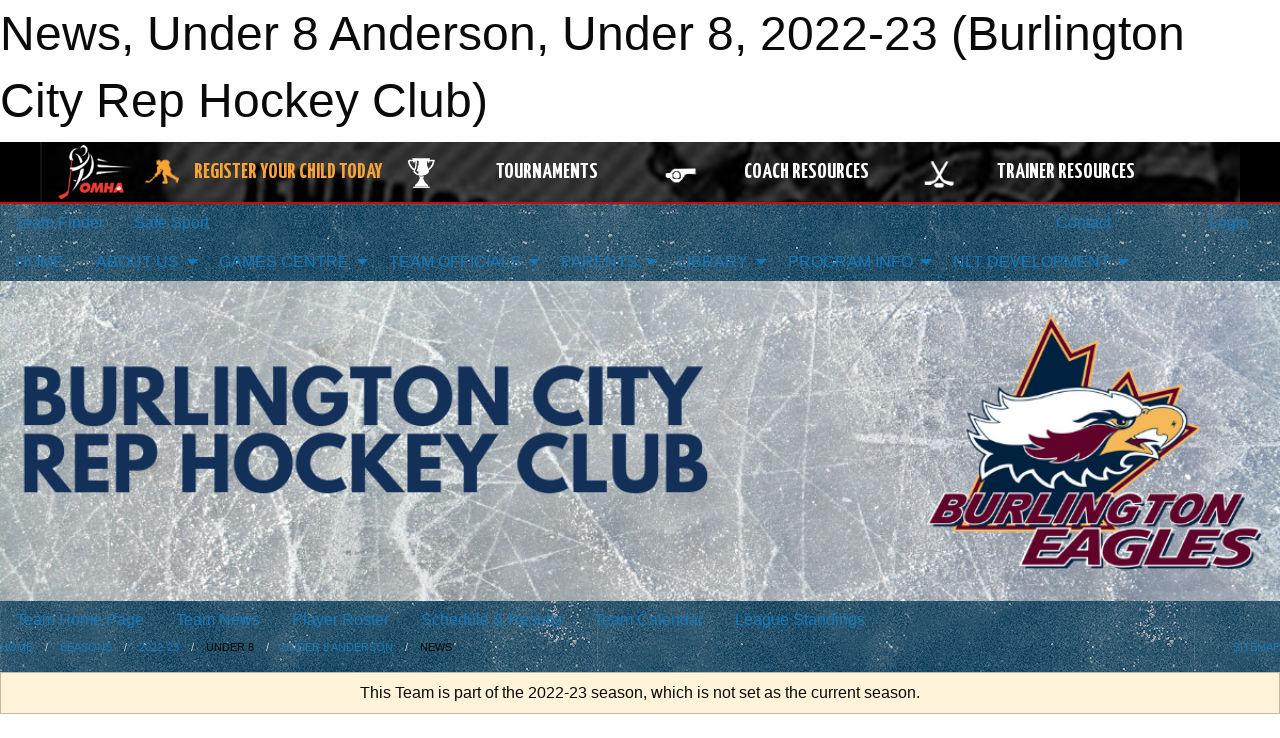

--- FILE ---
content_type: text/html; charset=utf-8
request_url: https://burlingtoneagles.com/Teams/1711/Articles/
body_size: 9604
content:


<!DOCTYPE html>

<html class="no-js" lang="en">
<head><meta charset="utf-8" /><meta http-equiv="x-ua-compatible" content="ie=edge" /><meta name="viewport" content="width=device-width, initial-scale=1.0" /><link rel="preconnect" href="https://cdnjs.cloudflare.com" /><link rel="dns-prefetch" href="https://cdnjs.cloudflare.com" /><link rel="preconnect" href="https://fonts.gstatic.com" /><link rel="dns-prefetch" href="https://fonts.gstatic.com" /><title>
	2022-23 > Under 8 > Under 8 Anderson > News (Burlington City Rep Hockey Club)
</title><link rel="stylesheet" href="https://fonts.googleapis.com/css2?family=Oswald&amp;family=Roboto&amp;family=Passion+One:wght@700&amp;display=swap" />

    <!-- Compressed CSS -->
    <link rel="stylesheet" href="https://cdnjs.cloudflare.com/ajax/libs/foundation/6.7.5/css/foundation.min.css" /><link rel="stylesheet" href="https://cdnjs.cloudflare.com/ajax/libs/motion-ui/2.0.3/motion-ui.css" />

    <!--load all styles -->
    
  <meta name="keywords" content="Sportsheadz,Sports,Website,Minor,Premium,Scheduling" /><meta name="description" content="Burlington Eagles powered by MBSportsWeb" />

<!-- Google Tag Manager -->
<script>(function(w,d,s,l,i){w[l]=w[l]||[];w[l].push({'gtm.start':new Date().getTime(),event:'gtm.js'});var f=d.getElementsByTagName(s)[0],j=d.createElement(s),dl=l!='dataLayer'?'&l='+l:'';j.async=true;j.src='https://www.googletagmanager.com/gtm.js?id='+i+dl;f.parentNode.insertBefore(j,f);})(window,document,'script','dataLayer','GTM-WQFXFCJ');</script>
<!-- End Google Tag Manager -->



<link rel="stylesheet" href="/assets/responsive/css/networks/omha.min.css">
<link href='//fonts.googleapis.com/css?family=Yanone+Kaffeesatz:700|Open+Sans:800italic' rel='stylesheet' type='text/css'>

<style type="text/css" media="print">
    #omha_banner {
        display: none;
    }
</style>

<style type="text/css">
 body { --D-color-rgb-primary: 0,31,50; --D-color-rgb-secondary: 120,0,50; --D-color-rgb-link: 0,31,50; --D-color-rgb-link-hover: 120,0,50; --D-color-rgb-content-link: 0,31,50; --D-color-rgb-content-link-hover: 120,0,50 }  body { --D-fonts-main: 'Roboto', sans-serif }  body { --D-fonts-headings: 'Oswald', sans-serif }  body { --D-fonts-bold: 'Passion One', cursive }  body { --D-wrapper-max-width: 1200px }  .sitecontainer { background-color: rgba(0,55,87,1.0); background-image: url('/domains/burlingtoneagles.com/bg_page.png') }  .sitecontainer main .wrapper { background-color: rgba(255,255,255,1); }  .bottom-drawer .content { background-color: rgba(255,255,255,1); } #wid7 .contained-image { max-height: initial; max-width:initial; width: 100%; margin: 0 } .cMain_ctl14-row-menu.row-menu.org-menu, .cMain_ctl14-row-menu.row-menu.org-menu .row-menu-reveal { --color-bg-rgb-row: 120,0,50; --color-text-rgb-row: 255,255,255; --opacity-bg-row: 1.0; }
</style>
<link href="/Domains/burlingtoneagles.com/favicon.ico" rel="shortcut icon" /><link href="/assets/responsive/css/public.min.css?v=2025.07.27" type="text/css" rel="stylesheet" media="screen" /><link href="/Utils/Styles.aspx?ParentType=Team&amp;ParentID=1711&amp;Mode=Responsive&amp;Version=2024.04.15.20.00.00" type="text/css" rel="stylesheet" media="screen" /><script>var clicky_site_ids = clicky_site_ids || []; clicky_site_ids.push(100695985); var clicky_custom = {};</script>
<script async src="//static.getclicky.com/js"></script>
<script async src="//static.getclicky.com/inc/javascript/video/youtube.js"></script>
</head>
<body>
    
<!-- Google Tag Manager (noscript) -->
<noscript><iframe src="https://www.googletagmanager.com/ns.html?id=GTM-WQFXFCJ" height="0" width="0" style="display: none;visibility: hidden"></iframe></noscript>
<!-- End Google Tag Manager (noscript) -->


    
  <h1 class="hidden">News, Under 8 Anderson, Under 8, 2022-23 (Burlington City Rep Hockey Club)</h1>

    <form method="post" action="/Teams/1711/Articles/" id="frmMain">
<div class="aspNetHidden">
<input type="hidden" name="tlrk_ssm_TSSM" id="tlrk_ssm_TSSM" value="" />
<input type="hidden" name="tlrk_sm_TSM" id="tlrk_sm_TSM" value="" />
<input type="hidden" name="__EVENTTARGET" id="__EVENTTARGET" value="" />
<input type="hidden" name="__EVENTARGUMENT" id="__EVENTARGUMENT" value="" />
<input type="hidden" name="__VIEWSTATE" id="__VIEWSTATE" value="zq+OkPH66dKDKuTuzYJtGshlQBRUvmtgKXzYlL3iWS3mowk32GOl9tx/8nUPVpv/MUD28ndzOTxvelXjLTZV7XXKa9iXLEwIwxiXS9rR/bIE8XDSE1K2YOs3wYNdnpOddnMHaWbz7r4iv8dV0ZR9wdKb+q5yn05mUeA+AlMqfC6GkruIvFnE0kn7hXlYO/kFX4TnsumRpId5HdzU4h37fVzMEG+hghw6pv3002Myzx/A0de6gJE25IelJZJxK9KfJWAbog4stsbZop1mg/ThNAPUC7nqLIIRxom3cJV0TGHUQfFVhy25dO+Y7aaB7liEvImkLL06XsNiswwXRBvErpwlaXNOeC0UEH6ivGWlPZFhnvUo7IGsufzvoq6bK4BJEcAazZs6F7Lm/7nHer0Z1bdKaPgVzwUFPF/5My1gOgLvSoGjePNCaBwTFCnOpSXe3VEhWnkzLfooDACDumA3fr6WzP6Tbv7JwQXWA5a1yhY/xbIIRnyrfhWpK0V7jj5xjfLnvngmoVi3DVRrGgIBuQ==" />
</div>

<script type="text/javascript">
//<![CDATA[
var theForm = document.forms['frmMain'];
if (!theForm) {
    theForm = document.frmMain;
}
function __doPostBack(eventTarget, eventArgument) {
    if (!theForm.onsubmit || (theForm.onsubmit() != false)) {
        theForm.__EVENTTARGET.value = eventTarget;
        theForm.__EVENTARGUMENT.value = eventArgument;
        theForm.submit();
    }
}
//]]>
</script>


<script src="/WebResource.axd?d=pynGkmcFUV13He1Qd6_TZCQVBX2MAVVdBFOCydgVmzpZ11lbXj8FEvSM46J-7oxt_lKGKGuvwJ5fB8fOADyXUQ2&amp;t=638901397900000000" type="text/javascript"></script>


<script src="https://ajax.aspnetcdn.com/ajax/4.5.2/1/MicrosoftAjax.js" type="text/javascript"></script>
<script src="https://ajax.aspnetcdn.com/ajax/4.5.2/1/MicrosoftAjaxWebForms.js" type="text/javascript"></script>
<script src="/assets/core/js/web/web.min.js?v=2025.07.27" type="text/javascript"></script>
<script src="https://d2i2wahzwrm1n5.cloudfront.net/ajaxz/2025.2.609/Common/Core.js" type="text/javascript"></script>
<script src="https://d2i2wahzwrm1n5.cloudfront.net/ajaxz/2025.2.609/Ajax/Ajax.js" type="text/javascript"></script>
<div class="aspNetHidden">

	<input type="hidden" name="__VIEWSTATEGENERATOR" id="__VIEWSTATEGENERATOR" value="CA0B0334" />
	<input type="hidden" name="__EVENTVALIDATION" id="__EVENTVALIDATION" value="QElLM08bPfJbXMbxdNXjDQ8dNXXgR26LTrA+EQU7q6uArWkQ6M2WGtszMTCNr1AxPXSEK0gRGGaYwlW2IwLWr+fxN/8vlbcBrTlYrX7J19notqomhx8Q5R1WDsyNFEGY" />
</div>
        <script type="text/javascript">
//<![CDATA[
Sys.WebForms.PageRequestManager._initialize('ctl00$tlrk_sm', 'frmMain', ['tctl00$tlrk_ramSU','tlrk_ramSU'], [], [], 90, 'ctl00');
//]]>
</script>

        <!-- 2025.2.609.462 --><div id="tlrk_ramSU">
	<span id="tlrk_ram" style="display:none;"></span>
</div>
        




<div id="omha_banner" style="position:relative; z-index: 1000;">
    <div class="grid-container">
        <div class="grid-x align-middle">
            <div class="cell shrink">
                <a href="http://www.omha.net/" target="_blank" title="Link to OMHA Website" rel="noopener">
                    <img src="//mbswcdn.com/img/omha/network_omha_logo.png" class="omha-logo" alt="OMHA Logo" />
                </a>
            </div>
            <div class="cell auto text-center hide-for-large">
                <button class="dropdown button hollow secondary" style="margin: 0;" type="button" data-open="omha_network_modal">OMHA Digital Network</button>
            </div>
            <div class="cell auto show-for-large">
                <div class="grid-x align-middle align-justify omha-links">
                    <div class="cell auto omha-hover omha-link text-center"><a class="" href="/Register/" target="" rel="noopener" title="Register Your Child Today"><div class="grid-x align-middle"><div class="cell shrink icon"><img src="https://omhaoffice.com/public/images/common/pages/NetworkBanner/hockey_player_yellow.png" alt="Icon for Register Your Child Today" /></div><div class="cell auto text-center"><span style="color: #F9A435;">Register Your Child Today</span></div></div></a></div><div class="cell auto omha-hover omha-link text-center"><a class="" href="https://www.omha.net/findatournament?utm_source=OMHA_Network&utm_medium=rss&utm_campaign=Tournaments" target="_blank" rel="noopener" title="Tournaments"><div class="grid-x align-middle"><div class="cell shrink icon"><img src="https://omhaoffice.com/public/images/common/pages/NetworkBanner/network_tournaments.png" alt="Icon for Tournaments" /></div><div class="cell auto text-center">Tournaments</div></div></a></div><div class="cell auto omha-hover omha-link text-center"><a class="" href="https://www.omha.net/coach?utm_source=OMHA_Network&utm_medium=rss&utm_campaign=Coaches" target="_blank" rel="noopener" title="Coach Resources"><div class="grid-x align-middle"><div class="cell shrink icon"><img src="https://omhaoffice.com/public/images/common/pages/NetworkBanner/network_coach_resources.png" alt="Icon for Coach Resources" /></div><div class="cell auto text-center">Coach Resources</div></div></a></div><div class="cell auto omha-hover omha-link text-center"><a class="" href="https://www.omha.net/trainer?utm_source=OMHA_Network&utm_medium=rss&utm_campaign=Trainers" target="_blank" rel="noopener" title="Trainer Resources"><div class="grid-x align-middle"><div class="cell shrink icon"><img src="https://omhaoffice.com/public/images/common/pages/NetworkBanner/network_clinics.png" alt="Icon for Trainer Resources" /></div><div class="cell auto text-center">Trainer Resources</div></div></a></div>
                </div>
            </div>
            <div class="cell shrink">
                <div class="grid-x small-up-4 large-up-2 text-center social-icons">
                    <div class="cell shrink"><a href="https://www.facebook.com/OntarioMinorHockey" target="_blank" rel="noopener"><i class="fab fa-facebook-square" title="OMHA Facebook Page"></i></a></div>
                    <div class="cell shrink"><a href="https://x.com/HometownHockey" target="_blank" rel="noopener"><i class="fab fa-square-x-twitter" title="OMHA X Account"></i></a></div>
                    <div class="cell shrink"><a href="https://www.youtube.com/user/OntarioMinorHockey" target="_blank" rel="noopener"><i class="fab fa-youtube-square" title="OMHA YouTube Channel"></i></a></div>
                    <div class="cell shrink"><a href="https://instagram.com/ontariominorhockey" target="_blank" rel="noopener"><i class="fab fa-instagram-square" title="OMHA Instagram Page"></i></a></div>
                </div>
            </div>
        </div>
    </div>
    <div class="large reveal" id="omha_network_modal" data-reveal data-v-offset="0">
        <h3 class="h3">
            <img src="//mbswcdn.com/img/omha/network_omha_logo.png" class="omha-logo" alt="OMHA Logo" />
            OMHA Digital Network
        </h3>
        <div class="stacked-for-small button-group hollow secondary expanded"><a class=" button modal-link" href="/Register/" target="" rel="noopener" title="Register Your Child Today"><img src="https://omhaoffice.com/public/images/common/pages/NetworkBanner/hockey_player_yellow.png" alt="Icon for Register Your Child Today" /><span style="color: #F9A435;">Register Your Child Today</span></a><a class=" button modal-link" href="https://www.omha.net/findatournament?utm_source=OMHA_Network&utm_medium=rss&utm_campaign=Tournaments" target="_blank" rel="noopener" title="Tournaments"><img src="https://omhaoffice.com/public/images/common/pages/NetworkBanner/network_tournaments.png" alt="Icon for Tournaments" />Tournaments</a><a class=" button modal-link" href="https://www.omha.net/coach?utm_source=OMHA_Network&utm_medium=rss&utm_campaign=Coaches" target="_blank" rel="noopener" title="Coach Resources"><img src="https://omhaoffice.com/public/images/common/pages/NetworkBanner/network_coach_resources.png" alt="Icon for Coach Resources" />Coach Resources</a><a class=" button modal-link" href="https://www.omha.net/trainer?utm_source=OMHA_Network&utm_medium=rss&utm_campaign=Trainers" target="_blank" rel="noopener" title="Trainer Resources"><img src="https://omhaoffice.com/public/images/common/pages/NetworkBanner/network_clinics.png" alt="Icon for Trainer Resources" />Trainer Resources</a></div>
        <button class="close-button" data-close aria-label="Close modal" type="button">
            <span aria-hidden="true">&times;</span>
        </button>
    </div>
</div>





        
  <div class="sitecontainer"><div id="row4" class="row-outer  not-editable"><div class="row-inner"><div id="wid5"><div class="outer-top-bar"><div class="wrapper row-top-bar"><div class="grid-x grid-padding-x align-middle"><div class="cell shrink show-for-small-only"><div class="cell small-6" data-responsive-toggle="top_bar_links" data-hide-for="medium"><button title="Toggle Top Bar Links" class="menu-icon" type="button" data-toggle></button></div></div><div class="cell shrink"><a href="/Seasons/Current/">Team Finder</a></div><div class="cell shrink"><a href="/SafeSport/">Safe Sport</a></div><div class="cell shrink"><div class="grid-x grid-margin-x"><div class="cell auto"><a href="https://www.facebook.com/BurlingtonEaglesElite/" target="_blank" rel="noopener"><i class="fab fa-facebook" title="Facebook"></i></a></div><div class="cell auto"><a href="https://instagram.com/burlingtoneagleselite" target="_blank" rel="noopener"><i class="fab fa-instagram" title="Instagram"></i></a></div></div></div><div class="cell auto show-for-medium"><ul class="menu align-right"><li><a href="/Contact/"><i class="fas fa-address-book" title="Contacts"></i>&nbsp;Contact</a></li><li><a href="/Search/"><i class="fas fa-search" title="Search"></i><span class="hide-for-medium">&nbsp;Search</span></a></li></ul></div><div class="cell auto medium-shrink text-right"><ul class="dropdown menu align-right" data-dropdown-menu><li><a href="/Account/Login/?ReturnUrl=%2fTeams%2f1711%2fArticles%2f" rel="nofollow"><i class="fas fa-sign-in-alt"></i>&nbsp;Login</a></li></ul></div></div><div id="top_bar_links" class="hide-for-medium" style="display:none;"><ul class="vertical menu"><li><a href="/Contact/"><i class="fas fa-address-book" title="Contacts"></i>&nbsp;Contact</a></li><li><a href="/Search/"><i class="fas fa-search" title="Search"></i><span class="hide-for-medium">&nbsp;Search</span></a></li></ul></div></div></div>
</div></div></div><header id="header" class="hide-for-print"><div id="row10" class="row-outer  not-editable"><div class="row-inner wrapper"><div id="wid11">
</div></div></div><div id="row6" class="row-outer  not-editable"><div class="row-inner wrapper"><div id="wid8">
        <div class="cMain_ctl14-row-menu row-menu org-menu">
            
            <div class="grid-x align-middle">
                
                <nav class="cell auto">
                    <div class="title-bar" data-responsive-toggle="cMain_ctl14_menu" data-hide-for="large">
                        <div class="title-bar-left">
                            
                            <ul class="horizontal menu">
                                
                                <li><a href="/">HOME</a></li>
                                
                                <li><a href="/Seasons/Current/">Team Finder</a></li>
                                
                            </ul>
                            
                        </div>
                        <div class="title-bar-right">
                            <div class="title-bar-title" data-toggle="cMain_ctl14_menu">Organization Menu&nbsp;<i class="fas fa-bars"></i></div>
                        </div>
                    </div>
                    <ul id="cMain_ctl14_menu" style="display: none;" class="vertical large-horizontal menu " data-responsive-menu="drilldown large-dropdown" data-back-button='<li class="js-drilldown-back"><a class="sh-menu-back"></a></li>'>
                        <li class="hover-nonfunction"><a href="/">HOME</a></li><li class="hover-nonfunction"><a>ABOUT US</a><ul class="menu vertical nested"><li class="hover-nonfunction"><a href="/Pages/1003/Mission_and_Vision/">Mission &amp; Vision</a></li><li class="hover-nonfunction"><a href="/Staff/1004/">Executive &amp; Staff</a></li><li class="hover-nonfunction"><a href="/Coaches/1005/">Current Coaches</a></li><li class="hover-nonfunction"><a href="/Pages/1258/Office_Location/">Office Location</a></li></ul></li><li class="hover-nonfunction"><a>GAMES CENTRE</a><ul class="menu vertical nested"><li class="hover-nonfunction"><a href="/Schedule/">Schedule &amp; Results</a></li><li class="hover-nonfunction"><a href="/Calendar/">Organization Calendar</a></li></ul></li><li class="hover-nonfunction"><a>TEAM OFFICIALS</a><ul class="menu vertical nested"><li class="hover-nonfunction"><a href="/Public/Documents/Susan Peak Folder/Coaching_Requirements_2025-26.pdf" target="_blank" rel="noopener"><i class="fa fa-file-pdf"></i>2025-26 Qualification Requirements</a></li><li class="hover-nonfunction"><a>Coaches</a><ul class="menu vertical nested"><li class="hover-nonfunction"><a href="/Pages/17994/Coaches/">Coaches</a></li><li class="hover-nonfunction"><a href="https://help.omha.net/knowledge/coach-2-trained-to-certified" target="_blank" rel="noopener"><i class="fa fa-external-link-alt"></i>Coach 2 Trained to Certified</a></li><li class="hover-nonfunction"><a href="https://coach.ca/" target="_blank" rel="noopener"><i class="fa fa-external-link-alt"></i>Coach Locker</a></li><li class="hover-nonfunction"><a href="https://www.omha.net/coach" target="_blank" rel="noopener"><i class="fa fa-external-link-alt"></i>How to Get Certified</a></li><li class="hover-nonfunction"><a href="https://register.hockeycanada.ca/clinic-details/1ecddf54-2e8b-69d6-af59-0243d9933572" target="_blank" rel="noopener"><i class="fa fa-external-link-alt"></i>Gender Identity Training</a></li><li class="hover-nonfunction"><a href="https://omha.respectgroupinc.com/" target="_blank" rel="noopener"><i class="fa fa-external-link-alt"></i>RIS - Activity Leader</a></li><li class="hover-nonfunction"><a href="https://www.ohf.on.ca/risk-management/vulnerable-sector-checks-vsc/" target="_blank" rel="noopener"><i class="fa fa-external-link-alt"></i>VSC - Upload Link to OHF</a></li><li class="hover-nonfunction"><a>Suspensions</a><ul class="menu vertical nested"><li class="hover-nonfunction"><a href="/Pages/18006/Suspensions/">Suspensions</a></li><li class="hover-nonfunction"><a href="/Public/Documents/Susan Peak Folder/2025-26_OMHA_Suspension_List.pdf" target="_blank" rel="noopener"><i class="fa fa-file-pdf"></i>OMHA Suspension List</a></li><li class="hover-nonfunction"><a href="/Public/Documents/Susan Peak Folder/2025-26_OHF_Suspension_List.pdf" target="_blank" rel="noopener"><i class="fa fa-file-pdf"></i>OHF Suspension List</a></li></ul></li></ul></li><li class="hover-nonfunction"><a>Trainers</a><ul class="menu vertical nested"><li class="hover-nonfunction"><a href="https://www.hockeycanada.ca/en-ca/hockey-programs/safety/essentials/insurance" target="_blank" rel="noopener"><i class="fa fa-external-link-alt"></i>Hockey Canada Insurance</a></li><li class="hover-nonfunction"><a href="https://www.omha.net/page/show/925387-safety-initiatives-and-trainer-resources" target="_blank" rel="noopener"><i class="fa fa-external-link-alt"></i>Safety Initiatives and Trainer Resources</a></li><li class="hover-nonfunction"><a href="https://htohockey.ca/CheckLists/Resources" target="_blank" rel="noopener"><i class="fa fa-external-link-alt"></i>HTO Trainer Resources</a></li><li class="hover-nonfunction"><a href="/Public/Documents/Medical_information_sheet.pdf" target="_blank" rel="noopener"><i class="fa fa-file-pdf"></i>Medical Information Sheet</a></li><li class="hover-nonfunction"><a href="/Public/Documents/Susan Peak Folder/Burlington_Eagles_Hockey_Club_Requirements_for_Team_Trainer.pdf" target="_blank" rel="noopener"><i class="fa fa-file-pdf"></i>Trainer Requirements</a></li><li class="hover-nonfunction"><a href="https://page.spordle.com/ohf/clinics/1f02c2d8-f01f-6dd0-b7fb-0666a1a64601" target="_blank" rel="noopener"><i class="fa fa-external-link-alt"></i>Level 2 Upgrade </a></li><li class="hover-nonfunction"><a href="/Public/Documents/Susan Peak Folder/Concussion_Management_Shield.pdf" target="_blank" rel="noopener"><i class="fa fa-file-pdf"></i>Concussion Return to Play Protocol</a></li><li class="hover-nonfunction"><a href="/Public/Documents/Susan Peak Folder/Burlington_Eagles_Concussion_Policy_Shield_revised.pdf" target="_blank" rel="noopener"><i class="fa fa-file-pdf"></i>Complete Concussion Management</a></li></ul></li><li class="hover-nonfunction"><a target="_blank" rel="noopener">Dressing Room Policy</a><ul class="menu vertical nested"><li class="hover-nonfunction"><a href="/Public/Documents/ontario-dressing-room-policy.pdf" target="_blank" rel="noopener"><i class="fa fa-file-pdf"></i>Dressing Room Policy</a></li><li class="hover-nonfunction"><a href="/Public/Documents/ontario-dressing-room-implementation-guide.pdf" target="_blank" rel="noopener"><i class="fa fa-file-pdf"></i>Implementation Guide</a></li><li class="hover-nonfunction"><a href="/Public/Documents/ontario-dressing-room-policy-frequently-asked-questions.pdf" target="_blank" rel="noopener"><i class="fa fa-file-pdf"></i>Dressing Room Policy FAQs</a></li></ul></li></ul></li><li class="hover-nonfunction"><a>PARENTS</a><ul class="menu vertical nested"><li class="hover-nonfunction"><a href="https://page.hockeycanada.ca/page/hc/ohf/ontario-minor-hockey-association/region-3-f/burlington-city-rep-hockey-club" target="_blank" rel="noopener"><i class="fa fa-external-link-alt"></i>*Hockey Canada Login*</a></li><li class="hover-nonfunction"><a>Respect In Sport - Parent</a><ul class="menu vertical nested"><li class="hover-nonfunction"><a href="https://omhahockeyparent.respectgroupinc.com/secure/" target="_blank" rel="noopener"><i class="fa fa-external-link-alt"></i>RIS - Parent Program Log In</a></li></ul></li><li class="hover-nonfunction"><a>Mental Health Resources</a><ul class="menu vertical nested"><li class="hover-nonfunction"><a href="https://coach.ca/mental-health-hub?utm_source=CAC+-+Inside+Coaching&utm_campaign=42aa6fe611-EMAIL_CAMPAIGN_2018_04_17_COPY_01&utm_medium=email&utm_term=0_b810808a44-42aa6fe611-193472342" target="_blank" rel="noopener"><i class="fa fa-external-link-alt"></i>Mental Health and Sport Resource Hub</a></li><li class="hover-nonfunction"><a href="https://www.omha.net/page/show/7560957-risk-management" target="_blank" rel="noopener"><i class="fa fa-external-link-alt"></i>OMHA Risk Management</a></li><li class="hover-nonfunction"><a href="https://www.ohf.on.ca/safe-sport/" target="_blank" rel="noopener"><i class="fa fa-external-link-alt"></i>OHF Safe Sport</a></li><li class="hover-nonfunction"><a href="https://letstalk.bell.ca/tools-and-resources/" target="_blank" rel="noopener"><i class="fa fa-external-link-alt"></i>Bell Let&#39;s Talk</a></li><li class="hover-nonfunction"><a href="https://cmha.ca/news/cmha-welcomes-the-creation-of-9-8-8-the-three-digit-suicide-prevention-line/" target="_blank" rel="noopener"><i class="fa fa-external-link-alt"></i>9-8-8 Suicide Prevention Hotline</a></li></ul></li><li class="hover-nonfunction"><a>Resources</a><ul class="menu vertical nested"><li class="hover-nonfunction"><a href="https://kidsportcanada.ca/ontario/" target="_blank" rel="noopener"><i class="fa fa-external-link-alt"></i>KidSport Ontario</a></li><li class="hover-nonfunction"><a href="https://assistfund.hockeycanadafoundation.ca/en/index.html" target="_blank" rel="noopener"><i class="fa fa-external-link-alt"></i>Hockey Canada Assist Fund</a></li><li class="hover-nonfunction"><a href="https://hockeyfoundation.ca/" target="_blank" rel="noopener"><i class="fa fa-external-link-alt"></i>Hockey Foundation</a></li><li class="hover-nonfunction"><a href="https://jumpstart.canadiantire.ca/" target="_blank" rel="noopener"><i class="fa fa-external-link-alt"></i>Jumpstart</a></li></ul></li></ul></li><li class="hover-nonfunction"><a>LIBRARY</a><ul class="menu vertical nested"><li class="hover-nonfunction"><a href="/Forms/3204/Tournament_Travel_Permit_and_Payment_Form/"><i class="fab fa-wpforms"></i>Tournament Travel Permit/Reimbursement Request</a></li><li class="hover-nonfunction"><a href="/Forms/1384/Exhibition_Game_Travel_Permit_Request/"><i class="fab fa-wpforms"></i>Exhibition Game Travel Permit Request</a></li><li class="hover-nonfunction"><a href="/Public/Documents/HTCP_MED_INFO_SHEET_(1).pdf" target="_blank" rel="noopener"><i class="fa fa-file-pdf"></i>Medical Information Form</a></li><li class="hover-nonfunction"><a href="/Public/Documents/4th_tournament_parent_consent.pdf" target="_blank" rel="noopener"><i class="fa fa-file-pdf"></i>4th Tournament - Parent Consent Form</a></li><li class="hover-nonfunction"><a href="/Public/Documents/referee_app.pdf" target="_blank" rel="noopener"><i class="fa fa-file-pdf"></i>Referee Application</a></li></ul></li><li class="hover-nonfunction"><a>PROGRAM INFO</a><ul class="menu vertical nested"><li class="hover-nonfunction"><a>AAA/AA/A Programming</a><ul class="menu vertical nested"><li class="hover-nonfunction"><a href="/Public/Documents/Susan Peak Folder/Programming_Outline_U10-U13AAA_2025-26.pdf" target="_blank" rel="noopener"><i class="fa fa-file-pdf"></i>U10-U13 AAA</a></li><li class="hover-nonfunction"><a href="/Public/Documents/Susan Peak Folder/Programming_Outline_U14-U18AAA_2025-26.pdf" target="_blank" rel="noopener"><i class="fa fa-file-pdf"></i>U14 - U18 AAA</a></li><li class="hover-nonfunction"><a href="/Public/Documents/Susan Peak Folder/Programming_Outline_U10-U13AA_2025-26.pdf" target="_blank" rel="noopener"><i class="fa fa-file-pdf"></i>U10 - U13 AA</a></li><li class="hover-nonfunction"><a href="/Public/Documents/Susan Peak Folder/Programming_Outline_U14-U18AA_2025-26.pdf" target="_blank" rel="noopener"><i class="fa fa-file-pdf"></i>U14 - U18 AA</a></li><li class="hover-nonfunction"><a href="/Public/Documents/Susan Peak Folder/Programming_outline_U10-U13A_2025-26_(2).pdf" target="_blank" rel="noopener"><i class="fa fa-file-pdf"></i> U10 - U13 A</a></li><li class="hover-nonfunction"><a href="/Public/Documents/Susan Peak Folder/Programming_Outline_U14-18_A_2025-26.pdf" target="_blank" rel="noopener"><i class="fa fa-file-pdf"></i>U14 - U18 A</a></li></ul></li><li class="hover-nonfunction"><a>U7/U8/U9 Programming</a><ul class="menu vertical nested"><li class="hover-nonfunction"><a href="/Public/Documents/Susan Peak Folder/Programming_Outline_U7-U9_2025-26.pdf" target="_blank" rel="noopener"><i class="fa fa-file-pdf"></i>U7/U8/U9 Programming</a></li><li class="hover-nonfunction"><a href="/Public/Documents/Susan Peak Folder/U9_and_Below_PROGRAMMING_2025_revised_October_1_2025.pdf" target="_blank" rel="noopener"><i class="fa fa-file-pdf"></i>U7/U8/U9 Seasonal Structure</a></li></ul></li><li class="hover-nonfunction"><a href="/Pages/13757/Junior_Eagles/">Junior Eagles</a></li><li class="hover-nonfunction"><a href="/Public/Documents/Eagles_Play_Up_Policy.pdf" target="_blank" rel="noopener"><i class="fa fa-file-pdf"></i>Eagles Play Up Policy</a></li><li class="hover-nonfunction"><a href="/Public/Documents/Susan Peak Folder/Burlington_Eagles_Fundraising_Policies_2024-25.pdf" target="_blank" rel="noopener"><i class="fa fa-file-pdf"></i>Sponsorship and Fundraising Policy</a></li><li class="hover-nonfunction"><a href="/Public/Documents/Susan Peak Folder/Burlington_Eagles_Refund_Policy.pdf" target="_blank" rel="noopener"><i class="fa fa-file-pdf"></i>Refund Policy</a></li></ul></li><li class="hover-nonfunction"><a>NLT DEVELOPMENT</a><ul class="menu vertical nested"><li class="hover-nonfunction"><a href="/Pages/6441/NLT_DEVELOPMENT/">NLT DEVELOPMENT</a></li><li class="hover-nonfunction"><a href="/Pages/16338/NLT_COACH_BIOS/">NLT COACH BIOS</a></li></ul></li>
                    </ul>
                </nav>
            </div>
            
        </div>
        </div><div id="wid7"><div class="cMain_ctl17-row-masthead row-masthead"><div class="grid-x align-middle text-center"><div class="cell small-12"><img class="contained-image" src="/domains/burlingtoneagles.com/eagles-betawebsite-banner.png" alt="Banner Image" /></div></div></div>
</div><div id="wid9">
<div class="cMain_ctl20-row-menu row-menu">
    <div class="grid-x align-middle">
        
        <nav class="cell auto">
            <div class="title-bar" data-responsive-toggle="cMain_ctl20_menu" data-hide-for="large">
                <div class="title-bar-left flex-child-shrink">
                    <div class="grid-x align-middle">
                        
                    </div>
                </div>
                <div class="title-bar-right flex-child-grow">
                    <div class="grid-x align-middle">
                        <div class="cell auto"></div>
                        
                        <div class="cell shrink">
                            <div class="title-bar-title" data-toggle="cMain_ctl20_menu">Under 8 Anderson Menu&nbsp;<i class="fas fa-bars"></i></div>
                        </div>
                    </div>
                </div>
            </div>
            <ul id="cMain_ctl20_menu" style="display: none;" class="vertical large-horizontal menu " data-responsive-menu="drilldown large-dropdown" data-back-button='<li class="js-drilldown-back"><a class="sh-menu-back"></a></li>'>
                <li><a href="/Teams/1711/">Team Home Page</a></li><li><a href="/Teams/1711/Articles/">Team News</a></li><li><a href="/Teams/1711/Players/">Player Roster</a></li><li><a href="/Teams/1711/Schedule/">Schedule & Results</a></li><li><a href="/Teams/1711/Calendar/">Team Calendar</a></li><li><a href="http://www.theonedb.com/Teams/67764?src=mbsw" target="blank"><i class="fa fa-external-link-alt"></i>League Standings</a></li>
            </ul>
        </nav>
        
    </div>
    
</div>
</div></div></div><div id="row12" class="row-outer  not-editable"><div class="row-inner wrapper"><div id="wid13">
<div class="cMain_ctl25-row-breadcrumb row-breadcrumb">
    <div class="grid-x"><div class="cell auto"><nav aria-label="You are here:" role="navigation"><ul class="breadcrumbs"><li><a href="/" title="Main Home Page">Home</a></li><li><a href="/Seasons/" title="List of seasons">Seasons</a></li><li><a href="/Seasons/1709/" title="Season details for 2022-23">2022-23</a></li><li>Under 8</li><li><a href="/Teams/1711/" title="Under 8 Anderson Home Page">Under 8 Anderson</a></li><li>News</li></ul></nav></div><div class="cell shrink"><ul class="breadcrumbs"><li><a href="/Sitemap/" title="Go to the sitemap page for this website"><i class="fas fa-sitemap"></i><span class="show-for-large">&nbsp;Sitemap</span></a></li></ul></div></div>
</div>
</div></div></div></header><main id="main"><div class="wrapper"><div id="row19" class="row-outer"><div class="row-inner"><div id="wid20"></div></div></div><div id="row14" class="row-outer  not-editable"><div class="row-inner"><div id="wid15">
<div class="cMain_ctl37-outer widget">
    <div class="callout small warning text-center">This Team is part of the 2022-23 season, which is not set as the current season.</div>
</div>
</div></div></div><div id="row23" class="row-outer"><div class="row-inner"><div id="wid24"></div></div></div><div id="row1" class="row-outer"><div class="row-inner"><div class="grid-x grid-padding-x"><div id="row1col2" class="cell small-12 medium-12 large-12 "><div id="wid3">
<div class="cMain_ctl49-outer widget">
    <div class="mod"><div class="modTitle">Team News</div><div class="carousel-row-wrapper"><div class="grid-x small-up-1 medium-up-2 large-up-3 carousel-row news always-show grid-list"></div></div></div>
</div>
</div></div></div></div></div><div id="row21" class="row-outer"><div class="row-inner"><div id="wid22"></div></div></div></div></main><footer id="footer" class="hide-for-print"><div id="row16" class="row-outer  not-editable"><div class="row-inner wrapper"><div id="wid17">
    <div class="cMain_ctl63-row-footer row-footer">
        <div class="grid-x"><div class="cell medium-6"><div class="sportsheadz"><div class="grid-x"><div class="cell small-6 text-center sh-logo"><a href="/Teams/1711/App/" rel="noopener" title="More information about the Sportsheadz App"><img src="https://mbswcdn.com/img/sportsheadz/go-mobile.png" alt="Sportsheadz Go Mobile!" /></a></div><div class="cell small-6"><h3>Get Mobile!</h3><p>Download our mobile app to stay up to date on all the latest scores, stats, and schedules</p><div class="app-store-links"><div class="cell"><a href="/Teams/1711/App/" rel="noopener" title="More information about the Sportsheadz App"><img src="https://mbswcdn.com/img/sportsheadz/appstorebadge-300x102.png" alt="Apple App Store" /></a></div><div class="cell"><a href="/Teams/1711/App/" rel="noopener" title="More information about the Sportsheadz App"><img src="https://mbswcdn.com/img/sportsheadz/google-play-badge-1-300x92.png" alt="Google Play Store" /></a></div></div></div></div></div></div><div class="cell medium-6"><div class="contact"><h3>Contact Us</h3>Visit our <a href="/Contact">Contact</a> page for more contact details.</div></div></div><div class="grid-x grid-padding-x grid-padding-y align-middle text-center"><div class="cell small-12"><div class="org"><span></span></div><div class="site"><span>2022-23 Under 8 Anderson</span></div></div></div>
    </div>
</div><div id="wid18">

<div class="cMain_ctl66-outer">
    <div class="row-footer-terms">
        <div class="grid-x grid-padding-x grid-padding-y">
            <div class="cell">
                <ul class="menu align-center">
                    <li><a href="https://mail.mbsportsweb.ca/" rel="nofollow">Webmail</a></li>
                    <li id="cMain_ctl66_li_safesport"><a href="/SafeSport/">Safe Sport</a></li>
                    <li><a href="/Privacy-Policy/">Privacy Policy</a></li>
                    <li><a href="/Terms-Of-Use/">Terms of Use</a></li>
                    <li><a href="/Help/">Website Help</a></li>
                    <li><a href="/Sitemap/">Sitemap</a></li>
                    <li><a href="/Contact/">Contact</a></li>
                    <li><a href="/Subscribe/">Subscribe</a></li>
                </ul>
            </div>
        </div>
    </div>
</div>
</div></div></div></footer></div>
  
  
  

        
        
        <input type="hidden" name="ctl00$hfCmd" id="hfCmd" />
        <script type="text/javascript">
            //<![CDATA[
            function get_HFID() { return "hfCmd"; }
            function toggleBio(eLink, eBio) { if (document.getElementById(eBio).style.display == 'none') { document.getElementById(eLink).innerHTML = 'Hide Bio'; document.getElementById(eBio).style.display = 'block'; } else { document.getElementById(eLink).innerHTML = 'Show Bio'; document.getElementById(eBio).style.display = 'none'; } }
            function get_WinHeight() { var h = (typeof window.innerHeight != 'undefined' ? window.innerHeight : document.body.offsetHeight); return h; }
            function get_WinWidth() { var w = (typeof window.innerWidth != 'undefined' ? window.innerWidth : document.body.offsetWidth); return w; }
            function StopPropagation(e) { e.cancelBubble = true; if (e.stopPropagation) { e.stopPropagation(); } }
            function set_cmd(n) { var t = $get(get_HFID()); t.value = n, __doPostBack(get_HFID(), "") }
            function set_cookie(n, t, i) { var r = new Date; r.setDate(r.getDate() + i), document.cookie = n + "=" + escape(t) + ";expires=" + r.toUTCString() + ";path=/;SameSite=Strict"; }
            function get_cookie(n) { var t, i; if (document.cookie.length > 0) { t = document.cookie.indexOf(n + "="); if (t != -1) return t = t + n.length + 1, i = document.cookie.indexOf(";", t), i == -1 && (i = document.cookie.length), unescape(document.cookie.substring(t, i)) } return "" }
            function Track(goal_name) { if (typeof (clicky) != "undefined") { clicky.goal(goal_name); } }
                //]]>
        </script>
    

<script type="text/javascript">
//<![CDATA[
window.__TsmHiddenField = $get('tlrk_sm_TSM');Sys.Application.add_init(function() {
    $create(Telerik.Web.UI.RadAjaxManager, {"_updatePanels":"","ajaxSettings":[],"clientEvents":{OnRequestStart:"",OnResponseEnd:""},"defaultLoadingPanelID":"","enableAJAX":true,"enableHistory":false,"links":[],"styles":[],"uniqueID":"ctl00$tlrk_ram","updatePanelsRenderMode":0}, null, null, $get("tlrk_ram"));
});
//]]>
</script>
</form>

    <script src="https://cdnjs.cloudflare.com/ajax/libs/jquery/3.6.0/jquery.min.js"></script>
    <script src="https://cdnjs.cloudflare.com/ajax/libs/what-input/5.2.12/what-input.min.js"></script>
    <!-- Compressed JavaScript -->
    <script src="https://cdnjs.cloudflare.com/ajax/libs/foundation/6.7.5/js/foundation.min.js"></script>
    <!-- Slick Carousel Compressed JavaScript -->
    <script src="/assets/responsive/js/slick.min.js?v=2025.07.27"></script>

    <script>
        $(document).foundation();

        $(".sh-menu-back").each(function () {
            var backTxt = $(this).parent().closest(".is-drilldown-submenu-parent").find("> a").text();
            $(this).text(backTxt);
        });

        $(".hover-nonfunction").on("mouseenter", function () { $(this).addClass("hover"); });
        $(".hover-nonfunction").on("mouseleave", function () { $(this).removeClass("hover"); });
        $(".hover-function").on("mouseenter touchstart", function () { $(this).addClass("hover"); setTimeout(function () { $(".hover-function.hover .hover-function-links").css("pointer-events", "auto"); }, 100); });
        $(".hover-function").on("mouseleave touchmove", function () { $(".hover-function.hover .hover-function-links").css("pointer-events", "none"); $(this).removeClass("hover"); });

        function filteritems(containerid, item_css, css_to_show) {
            if (css_to_show == "") {
                $("#" + containerid + " ." + item_css).fadeIn();
            } else {
                $("#" + containerid + " ." + item_css).hide();
                $("#" + containerid + " ." + item_css + "." + css_to_show).fadeIn();
            }
        }

    </script>

    

    <script type="text/javascript">
 var alt_title = $("h1.hidden").html(); if(alt_title != "") { clicky_custom.title = alt_title; }
</script>


    

<script defer src="https://static.cloudflareinsights.com/beacon.min.js/vcd15cbe7772f49c399c6a5babf22c1241717689176015" integrity="sha512-ZpsOmlRQV6y907TI0dKBHq9Md29nnaEIPlkf84rnaERnq6zvWvPUqr2ft8M1aS28oN72PdrCzSjY4U6VaAw1EQ==" data-cf-beacon='{"version":"2024.11.0","token":"b0abce2863e64e9c917b98a3594c8ec6","r":1,"server_timing":{"name":{"cfCacheStatus":true,"cfEdge":true,"cfExtPri":true,"cfL4":true,"cfOrigin":true,"cfSpeedBrain":true},"location_startswith":null}}' crossorigin="anonymous"></script>
</body>
</html>
